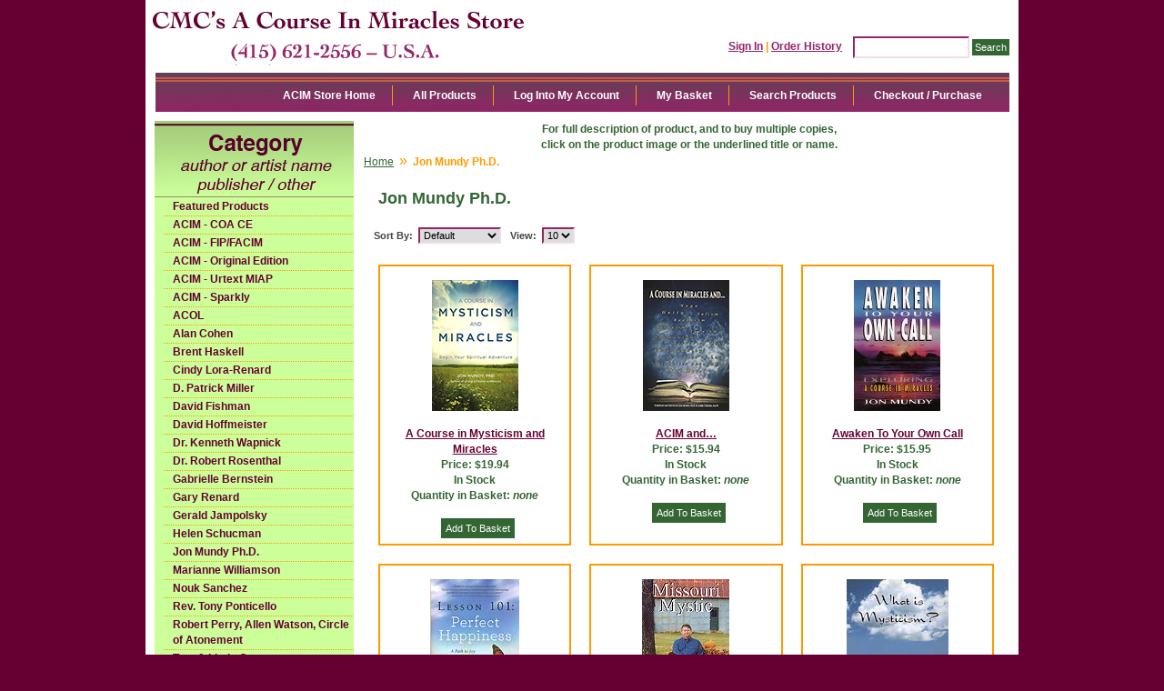

--- FILE ---
content_type: text/css
request_url: https://www.miracles-course.org/Merchant2/css/00000001/05092012.css?T=274e5c82
body_size: 6360
content:
/*****************************************/  
/*************** RESET CSS ***************/				
/*****************************************/
body,div,dl,dt,dd,ul,ol,li,h1,h2,h3,h4,h5,h6,pre,form,fieldset,input,p,<!--blockquote-->,th,td,html,label,table,tr,td {margin:0;padding:0;}
table{border-collapse:collapse;border-spacing:0;}
fieldset,img,a img,:link img,:visited img {border:0;}
address,caption,cite,code,dfn,th,var {font-style:normal;font-weight:normal;}
ol,ul <!--{list-style:none;}-->
caption,th {text-align:left;}
h1,h2,h3,h4,h5,h6 {font-size:100%;} 
q:before,q:after {content:'';}


/*** Site ***/
body{
	background:#fff url() top center no-repeat;
	font:12px/1.46 Lucida Sans Unicode, Lucida Grande, sans-serif;
	margin:0;
	color:#2b2a2a;
	text-align:center;
}

td{ font-size:1em;
	color:#336633 }

form{
	display:inline;
	margin:0;
	padding:0;
}

h1{ font:normal 1.5em Arial, Helvetica, sans-serif ; color:#336633;   }
h2{ font:normal 1.3em Arial, Helvetica, sans-serif ; color:#660033;  padding-bottom:20px; }
h3{ font:normal 1.1em Arial, Helvetica, sans-serif ; color:#660033;  padding-bottom:20px; }

h2.header{
	color:#fff;
	padding:10px;
	background-color:transparent;
	font-weight:bold;
}

p {
	padding-bottom:10px;
	}

a img{ border:0; }

a:link			{ color:#660033; }
a:visited		{ color:#660033; }
a:active		{ color:#ff9900; }
a:hover			{ color:#932467; }

.clear			{ clear:both; font-size:0em; height:0em; }

.floatright		{ float:right; }
.floatleft		{ float:left; }

.alignright		{ text-align:right; }
.alignleft		{ text-align:left; }

.aligncenter	{ text-align:center; }
.margincenter	{ margin:0 auto; }

.small			{ font-size:.9em; }
.smaller		{ font-size:.8em; }
.smallest		{ font-size:.7em; }
.large			{ font-size:1.1em; }
.larger			{ font-size:1.2em; }
.largest		{ font-size:1.3em; }
.bold			{ font-weight:bold; }
.italic			{ font-style:italic; }
.red			{ color:#dd0000; }
.blue			{ color:#0000ff; }
.grey			{ color:#ff9900; }
.nowrap			{ white-space:normal; }

.link-pipe		{ color:#999999; }

.input_error{ border-color:#cc0000 #ff0000 #ff0000 #ff0000; }

select{
	border-width:1px;
	border-color:#333333 #bbbbbb #bbbbbb #bbbbbb;
	padding:1px 2px;
}

.error-message{ 
	padding:4px;
	text-align:center;
	width:60%;
	margin:0 auto;
	color:#dd0000;
	font-weight:bold;
}

.LOGN .error-message,
.AFCL .error-message,
.ORDL .error-message{
	margin:12px 24px;
	width:auto;
}

.information-message{ 
	padding:4px;
	text-align:center;
	width:60%;
	margin:0 auto;
	color:#0000dd;
}

.LOGN .information-message{
	margin:12px 24px;
	width:auto;
}
td.field textarea {
		width:200px; height:100px;
		
	}
.textfield, select, textarea,
#tax-fields .form_row input{
	border-width:2px;
	border-style:solid;
	border-color:#932567 #EFDEEA #EFDEEA #932567;
	padding:1px 2px;
	font:normal 1em Arial, Helvetica, Verdana, sans-serif;
}

.textfield, textarea{
	width:120px; height:18px;
}

.button{
	border:none;
	background-color:#336633;
	color:#ffffff;
	font-size:.9em;
	padding:3px;
	margin:0;
	cursor:pointer;
	width: auto;
  	overflow: visible;

}

#site-container{
		border-collapse: collapse;
	    background: #ffffff;
	    border-left: 1px solid #660033;
		border-bottom: 1px solid #660033;
		border-right: 1px solid #660033;
	    margin: 0 auto;
	    text-align: left;
	    width: 960px;
}

#bottom-wrap	{ clear:both; font-size:0em; height:0em; }

/*** Top Navigation Bar ***/

#navigation-bar{
	background: url(images/mainNav-bg.jpg) no-repeat scroll center center #FFFFFF;
    height: 43px;
    line-height: 0;
    width: 960px;
	}

#navigation-bar ul{ 
	margin:0 auto;
	padding:14px 0 0 0 ;
	width:920px;
	clear:both;
}

#navigation-bar li{
	color:#646464;
	list-style:none;
	line-height:12px;
	float:right;
	text-align:center;
	margin:0 2px;
	font-weight:normal;
}

#navigation-bar li.navigation-item-on	{  }
#navigation-bar li.navigation-item-off	{  }

/* tab padding */
#navigation-bar li div div{
	border-right: 1px solid #ff9900;
	padding: 5px 18px;
	}
	
	#navigation-bar li.first-child div div {
		border:0;
	}
	

/* tab off side images */
#navigation-bar li.navigation-item-off div.item-left-side	{ background:transparent url() no-repeat scroll left top; }
#navigation-bar li.navigation-item-off div.item-right-side	{ background:transparent url() no-repeat scroll right top; }

/* tab on side images */
#navigation-bar li.navigation-item-on div.item-left-side	{ background:transparent url() no-repeat scroll left top; }
#navigation-bar li.navigation-item-on div.item-right-side	{ background:transparent url() no-repeat scroll right top; }

/* navigation bar links */
#navigation-bar li a:link,
#navigation-bar li a:visited,
#navigation-bar li a:hover,
#navigation-bar li a:active{ 
	color:#fff; 
	text-decoration:none;
}

#nav-checkout		{}
#nav-search			{}
#nav-basket			{}
#nav-account		{}
#nav-all-products	{}
#nav-storefront		{}

/*** Left Navigation ***/

#left-navigation {
    padding: 0 10px 20px;
    vertical-align: top;
    width: 220px;
}

/*** One Column Pages ***/
.one-column #left-navigation{ display:none; }
.one-column #main-content {width:940px; padding: 20px;}
#shipping-payment .form_row {text-align:left;}

#category-tree{
	background:#d5cea5 url() repeat-y scroll center top;
	padding: 0 0 0 10px;
}

#category-tree-top-image{
	width:219px;

	}
#category-tree-bottom-image{
	background:#ccff99 url(images/footer-bottom-bg.jpg) bottom no-repeat;
	padding-bottom: 35px;
	width:219;
}

#category-tree a:link{
	display:block;
	text-decoration:none;
	color:#660033;
	font-size:12px;
}

#category-tree a:hover{
	display:block;
	text-decoration:none;
	color:#ff9900;
	font-size:14px;
}

#category-tree div{
	padding:1px 0px 1px 0px;
	border-bottom:1px dotted #ff9900;
}

#category-tree .level-1 a{ 
	padding:0px 0px 0px 10px; 
	background:transparent url() right no-repeat;
		
	
	}
#category-tree .level-2 a{ padding:2px 0px 2px 10px; }
#category-tree .level-3 a{ padding:4px 6px 4px 30px; }
#category-tree .level-4 a{ padding:4px 6px 4px 40px; }
#category-tree .level-5 a{ padding:4px 6px 4px 50px; }
#category-tree .level-6 a{ padding:4px 6px 4px 60px; }

#category-tree div.active{ }
#category-tree-header{	
	background: url(images/categoryTitle-bg.jpg) no-repeat scroll center top transparent;
	    height: 85px;
	    width: 221px;
	}

#category-tree-footer{
 	background: url(images/catTreeSocialFooter-bg.jpg) no-repeat scroll center top transparent;
    height: 60px;
    padding: 80px 0 0 20px;
    width: 200px;
	margin-top:20px;
}

#category-tree-footer img{
	width:35px; height:35px;
	margin-left: 5px;
}

	#category-tree-footer img.social-icons-first {
		margin-left:25px;
	}
	
/*** Content ***/

#content-container{
	clear: both;
	margin: 0 auto;
	width: 960px;
	margin-top:10px;
}


#main-content { 
    padding-right: 10px;
	vertical-align: top;
	width: 690px;
}

/*** Global Header/Footer ***/

#global-header{
	background: url() no-repeat scroll center top transparent;
	height: 80px;
	padding-right: 10px;
	}


#logo{
	 padding: 0px 0 0 0px;
	height:50px;
	width:50px;
}

#logo a{
	background:url(images/ACIM_Store_logo.jpg) no-repeat scroll left top transparent;
	cursor:pointer;
	display:block;
	height:75px;
	width:420px;
}

#search{
	float:right;
	padding:40px 0 4px 0;
}

#header-links{
	float:right;
	padding:40px 12px 0 0;
	line-height:22px;
	color:#ededed;
	text-align:right;
}
	#header-links a{
		color:#932467;
	}
#global-footer{ 
	border-top: 2px solid #efdeea;
	margin: 40px 0;
	padding-top: 20px;
	text-align: center;
	}

	
#footer-links a{
	color:#932467;
	}

#footer-links ul{
	font:1.0em normal Verdana, Helvetica, Arial, sans-serif;
	margin:8px 0;
	padding:0;
}


#footer-links ul li{
	list-style-type:none;
	border-left:1px solid #ff9900;
	padding:0 2px 0 6px;
	margin:0;
	text-align:center;
	display:inline;
}

#footer-links ul li.first-child{ border:0; }
#global-footer #footer-links #footer-sitemap-link{ display:none; }

#miva-link{
	font-size:.8em;
	margin:16px 0;
}

#miva-link a{ color:#999999; }

#page-header{ clear:both; }
#page-footer{ clear:both; }

#maintenance{
	color:#dd0000;
	font-weight:bold;
}

/*** ACAD, ACED, AFAD, AFED, OCST ***/

.logout-link{
	margin:12px 10px;
	float:right;
}

#customer-fields label,
#affiliate-fields label{
    clear: both;
    float: left;
    padding: 2px 5px 3px 0;
    text-align: right;
    white-space: nowrap;
    width: 170px;
}

#affiliate-commissions label,
.OSEL .non-editable label{
	float:left;
	width:120px;
	font-weight:bold;
	text-align:right;
	padding:0 6px 0 0;
}

#customer-fields input.textfield,
#affiliate-fields input.textfield,
#tax-fields input,
#affiliate-commissions div.form_row div,
.non-editable div.form_row div{
	width:170px;
	margin:0 0 4px 0;
}

#affiliate-commissions div.form_row div{ float:left; }

#customer-fields select,
#affiliate-fields select{
	width:176px;
	margin:0 0 4px 0;
}

#login-details,
#affiliate-information{
	margin:0 0 16px 0;
}

#affiliate-commissions .form_row{ margin:0 0 8px 0; }

.AFAD #affiliate-fields{
	width:50%;
	margin:0 auto;
}

.AFED #affiliate-fields #affiliate-contact,
.AFED #affiliate-fields #affiliate-commissions{
	float:left;
	width:50%;
}

#affiliate-commissions .affiliate-code{
	width:230px !important;
}

#affiliate-commissions #affiliate-image{
	width:236px !important;
	overflow:auto;
}

#affiliate-terms{ margin-left:155px; }

#affiliate-fields .form_row div.non-editable{
	margin:0 0 8px 0;
	padding:2px 0 0 0;
}

.save-button,
.continue-button{
	clear:both;
	text-align:right;
	padding:24px 0 0 0;
}

.required{ font-weight:bold; }

h2.fields-heading{
	background-color:#932467;
	color:#fff;
	margin:0 0 12px 0;
	padding:4px 4px 4px 12px;
}

.address2-label{ margin:0 0 14px 0; }

.controls{ 
	font:normal .7em Verdana, Helvetica, Arial, sans-serif;
	visibility:hidden;
}

#customer-fields .controls label{
	float:none;
}

#ship-to,
#bill-to{
	width:50%;
	float:left;
}

#ship-to h2 input.checkbox,
#bill-to h2 input.checkbox{
	margin:0 2px 0 12px;
	padding:0;
	width:13px;
	height:13px;
	overflow:hidden;
}

div.invalid input.textfield,
div.invalid select,
#tax-fields div.invalid input{
	border-color:#cc0000 #ff0000 #ff0000 #ff0000;
}

div.invalid label{ color:#dd0000; }

.warning-message{
	padding:4px;
	text-align:center;
	width:60%;
	margin:0 auto;
	color:#dd0000;
}

#customer-fields.editable .form_row,
#affiliate-fields.editable .form_row{
	margin:0 0 6px 0;
	text-align:left;
}

#customer-fields.non-editable .form_row{
	margin:0 0 4px 0; 
	text-align:left;
}

#customer-fields.non-editable label,
#affiliate-fields.non-editable label{
	margin:0 0 0 30px;
	padding:0 4px 0 0;
	font-weight:bold;
	width:110px;
	text-align:right;
	float:left;
	clear:both;
	white-space:nowrap;
}

#customer-fields.non-editable .form_row div,
#affiliate-fields.non-editable .form_row div{
	float:left;
}

#update-record{
	clear:both;
	margin:24px 0 0 24px;
}

.tax-fields label{ font-weight:bold; }

/*** LOGN, AFCL, ORDL, ORHL ***/

.AFCL #main-content,
.LOGN #main-content, .ORHL #main-content{
	width:940px;

}

.ORHL #main-content{ }

.ORDL #main-content{ padding:28px 16px; }

.AFCL .section,
.LOGN .section{
		float:left;
		height:220px;
		width:49%;
		text-align:center;
	}


.ORDL .section{
	float:left;
	height:220px;
	width:33%;
}

.ORHL .lookup-section{ 
	float:left;
	height:220px;
	width:50%;
}

.ORHL .signin-section{
	float:left;
	height:220px;
	width:48%;
}
.lookup-section .form_row {}
.signin-section .form_row {}

.section h3,
.lookup-section h3,
.signin-section h3{
	text-align:center;
	padding-bottom:10px;
}

.form_row{ 
	margin:0 0 6px 0; 
	text-align:center;
	}

.LOGN label,
.ORDL label,
.AFCL label{
	clear:both;
	width:80px;
	padding:3px 5px;
}

.ORHL label{ 
	clear:both;
	padding:3px 5px;
	text-align:right;
	white-space:nowrap;
	width:90px;
}

.grey-border-right{ border-right:1px solid #cccccc; }

.logn-input{ width:120px; }

#invalid-key{
	width:23px;
	float:left;
	margin:0 4px 0 0;
	border-width:1px;
	border-style:solid;
	border-color:#cc0000 #ff0000 #ff0000 #ff0000;
}

.sign-in-buttons{ 
	text-align:center;
	margin:12px 0 0 0;
}

.forgot-password{ 
	font-size:.9em; 
	text-align:center;
	margin:12px 0 0 0;
}

/*** BASK, OCST, OPAY, OSEL ***/

#basket-contents.non-editable,
#basket-contents.editable,
#order-contents table{
	width:100%;
	border-left:2px solid #ff9900;
	border-top:2px solid #ff9900;
	padding:2px 2px 2px 4px;
	margin-top:10px;
}

#basket-contents.non-editable table,
#basket-contents.editable table,
#order-contents table{
	border-collapse:collapse;
	width:100%;
	color:#000;
}

#basket-contents.non-editable td,
#basket-contents.editable td,
#order-contents td{
	background-color:#fff;
	border-bottom:1px solid #ff9900;
	border-right:1px solid #ff9900;
	vertical-align:top;
	padding:6px;
	font:normal 1em Arial;
}

#basket-contents table tr.basket-heading td,
#basket-contents table tr.basket-heading td,
#order-contents table tr.heading td{
	background-color:#932467;
	color:#fff;
	font-weight:bold;
	text-align:center;
	font-size:1em;
	white-space:nowrap;
}

#basket-contents .basket-qty-input{ width:34px; }

#basket-contents .item-remove{
	width:8%;
	vertical-align:middle;
}

#basket-contents table .basket-heading td.item-name{
	text-align:left;
}

#basket-contents.editable .item-quantity{
	width:13%;
	text-align:center;
	white-space:nowrap;
}

#basket-contents.non-editable .item-quantity{
	width:6%;
	text-align:center;
}

#basket-contents .item-options .item-name{ padding-left:16px; }

#basket-contents.non-editable .item-name{ width:59%; }
#basket-contents.editable .item-name	{ width:66%; }

#basket-contents td.item-name{ text-align:left; }

#basket-contents .item-price{
	width:10%;
	text-align:right;
	white-space:nowrap;
}

#basket-contents .item-total{
	width:10%;
	text-align:right;
}

#basket-contents .basket-charges .charge-description,
#basket-contents .basket-charges .formatted-charge{
	font-style:italic;
	text-align:right;
	white-space:nowrap;
}


#basket-contents #basket-totals .formatted-total,
#basket-contents #basket-totals .total-prompt{
	font-weight:bold;
	text-align:right;
}

#basket-contents .item-options td{}

.checkout .item-quantity	{ width:8% !important; }
.checkout .item-name		{ width:64% !important; }

#fields-key{ margin:16px 0; }

.checkout-button{
	margin:12px 10px;
	text-align:right;
}

#payment-fields input{
	border-width:1px;
	border-style:solid;
	border-color:#333333 #bbbbbb #bbbbbb #bbbbbb;
	padding:1px 2px;
	font:normal 1em Arial, Helvetica, Verdana, sans-serif;
}

#payment-fields label{
	white-space:nowrap;
	text-align:left;
	padding:3px 5px 3px 0;
	clear:both;
	margin:2px 0 0 0;
}

#payment-fields td{
	padding:0 0 6px 0;
}

#shipping-payment .form_row{ margin:10px 0 0 0; }

#shipping-payment label{
	float:left;
	width:65px;
	white-space:nowrap;
	text-align:left;
	padding:3px 5px 3px 0;
	clear:both;
	margin:2px 0 0 0; 
}

.OSEL .continue-button,
.OPAY .continue-button{ 
	margin:0 0 12px 0;
}

.OCST #basket-contents{ margin: 0 0 32px 0; }

.OPAY .fields-key{ margin:0 0 16px 0; }
#payment-fields .form_row{ margin:10px 0 0 0; }

#customer-fields.non-editable{ margin:0 0 32px 0; }
#basket-contents.non-editable{ margin:16px 0 32px 0; }

/*** CTGY, SRCH, PLST, OUS1, OUSM ***/

.categoy-listing,
.all-products,
.related-products,
.search-results{
	clear:both;
}

.product-item{
	float:left;
}

.product-item .padding{
	background-color:#fff;
	height:280px;
	overflow:hidden;
	padding:15px 10px 10px 10px;
	text-align:center;
	color:#336633;
	border:#ff9900 2px solid;
	margin: 10px;
}
		
.product-next-previous{ 
	clear:both;
	margin:12px 0; 
}

.CTGY .product-details,
.PLST .product-details,
.SRCH .product-details{
	overflow:hidden;
	text-align:center;
	color:#336633;
	padding:0;
	margin:0;
}

.product-item .product-thumbnail{ 
	margin:0 0 12px 0; 
	text-align:center;
}

.product-item .product-thumbnail img{
	max-width:170px; max-height:170px;
}

.purchase-buttons{
	text-align:center;
	margin:16px 0 0 0;
}

.purchase-buttons input.button{
		margin:0 0 0 6px;
		padding:5px;
}

.line-item td.item-buttons{
	white-space:nowrap;
}

.line-item tr.header-row td{ font-weight:bold; }

.thumbnail-not-available{
	display:block;
	width:110px;
	height:110px;
	background:transparent url() no-repeat scroll left top;
	margin:0 auto;
}

.image-not-available{
	display:block;
	background:transparent url() no-repeat scroll left top;
}

.next-previous{ margin:12px 0 0 0; }

.next-button	{ float:right; }
.previous-button{ float:left; }

.search-again{ margin:0 3px 10px; }

.OUS1 #main-content{
	padding-left:225px;
	padding-right:225px;
}

.upsale-heading{ text-align:center; }

.OUS1 .product-thumbnail{
     float: left;
    height: 300px;
    max-width: 300px;
    text-align: center;
	padding:0 20px 0 0;
}

.OUS1 .product-description		{ margin:16px 0 0 0; }
.OUS1 .thumbnail-not-available	{ margin:16px auto; }

.OUSM #main-content{ 
	padding-left:160px;
	padding-right:160px;
}

.upsale-batch{
	width:100%;
	padding:2px;
}

.upsale-batch .heading td	{ font-weight:bold; }

.upsale-checkbox{ width:32px; }
.upsale-name{ width:175px; }

.OUS1 .purchase-buttons textarea{
	text-align:center;
	width:390px;
	height:100px;
}

.OUSM .continue-button{ text-align:center; }

.line-item table{ width:100%; }
.line-item table tr.heading td{ font-weight:bold; }
.line-item table td{ 
	padding:2px;
	vertical-align:top;
}

.line-item .item-code{ 
	padding-left:2px;
	padding-right:2px;
}

.line-item .item-price{
	padding-left:2px;
	padding-right:2px;
}

.line-item .item-name{ width:80%; }
.line-item tr.alt_row{ background-color:#ccc; }


/*** INVC ***/

.INVC .order-id,
.ORDS .order-id{
	float:left;
	font-weight:bold;
}

.INVC .order-date,
.ORDS .order-date{
	float:right;
	text-align:right;
}

.INVC .order-date span,
.ORDS .order-date span{
	font-weight:bold; 
}

.INVC h3,
.ORDS h3{ 
	clear:both;
	margin:16px 0 24px 0;
}

/*** PATR ***/

.PATR .continue-button{
	text-align:right;
	margin:12px 0;
}

/*** SMAP ***/

.SMAP h3{
	
}

.SMAP .category{
	width:33%;
	text-align:left;
	float:left;
}

.SMAP .category .padding{
	padding:2px;
}

.SMAP .product{
	width:33%;
	text-align:left;
	float:left;
}

.SMAP .product .padding{ padding:2px; }

/*** ORDH, ORDS ***/

#orderhistory-list table{ border-collapse:collapse; }

#order-contents table{
	width:100%;
}

#order-contents table td, 
#orderhistory-list table td{ 
	vertical-align:top;
}

#orderhistory-list .order-reorder		{ text-align:center; }
#orderhistory-list .order-invoice		{  }
#orderhistory-list .order-description	{ text-align:left; }
#orderhistory-list .order-date			{  }
#orderhistory-list .order-purchased		{ text-align:center; }
#orderhistory-list .order-quantity		{ text-align:center; }
#orderhistory-list .order-status		{ text-align:center; }
#orderhistory-list .order-tracking		{ text-align:left; }
#orderhistory-list .order-total			{ text-align:right; }
#orderhistory-list .order-price			{ text-align:right; }
#orderhistory-list .order-view			{ 
	vertical-align:middle;
	padding:0 8px;
}

#orderhistory-list tr.heading td { 
	font-weight:bold;
	white-space:nowrap;
}

#order-contents table tr td.order-reorder		{ text-align:center; }
#order-contents table tr td.order-invoice		{  }
#order-contents table tr td.order-description	{ text-align:left; }
#order-contents table tr td.order-date			{ text-align:left }
#order-contents table tr td.order-purchased		{ text-align:center; }
#order-contents table tr td.order-quantity		{ text-align:center; }
#order-contents table tr td.order-status		{ text-align:left; }
#order-contents table tr td.order-tracking		{ text-align:left; }
#order-contents table tr td.order-total			{ text-align:right; }
#order-contents table tr td.order-price			{ text-align:right; }

#order-contents table tr td.charge-description,
#order-contents table tr td.charge-fee{
	font-style:italic;
	text-align:right;
}

#order-contents table tr td.charge-fee{ text-align:right; }
#order-contents table tr td.formatted-total,
#order-contents table tr td.total-prompt{
	text-align:right;
	font-weight:bold;
}

#customer-fields{
	margin:16px 0;
}

#Order_BillZip{ width:44px; }

.widest{ width:100%; }


/**** Homepage Elements *****/

/**** body.SFNT #left-navigation {display:none;} *****/
body.SFNT #main-content {padding-bottom:20px; width:698px;}
body.SFNT #main-content h1, body.SFNT #main-content h2, body.SFNT #main-content h3 {margin-left:20px;}
                            
#header {                   
	background: url(images/header.jpg) no-repeat scroll center top transparent;
    height: 283px;
	width:700px;
	}
	#header a {
		position:absolute;
		width:700px; height:283px;
		}
	#header a span{
		display:none;
		}	

#free-shipping {
	background: url(images/shipping-banner.jpg) no-repeat scroll center top transparent;
	    display: inline;
	    float: left;
	    height: 62px;
	    margin: 20px 0 10px;
	    width: 700px;
	}
	#free-shipping a {
		position:absolute;
		width:940px; height:46px;
		}
	#free-shipping a span{
		display:none;
		}	
	
	
#left-ad {
	background:transparent url(images/left-ad.jpg) top no-repeat;
	width:460px; height:132px;
	padding-bottom:20px;
	margin-top:20px;
	float:left;
	}
	#left-ad a {
		position:absolute;
		width:460px; height:132px;
		}
	#left-ad a span{
		display:none;
		}
		
		#right-ad {
			background:transparent url(images/right-ad.jpg) top no-repeat;
			width:460px; height:132px;
			padding-bottom:20px;
			float:right;
			margin-top:20px;
			}
			#right-ad a {
				position:absolute;
				width:460px; height:132px;
				}
			#right-ad a span{
				display:none;
				}
/*---- welcome banner ----*/
	#welcome-banner {
		background: #D8D5B4;
	    display: inline;
	    float: left;
	    height: auto;
	    margin: 15px 0 0;
	    padding: 5px 0 0 20px;
	    width: 680px;
		}

		
		#welcome-banner h1{
				color: #523F29;
				margin:0;
				padding:0;
				}
		 #welcome-banner p {
			color:#336633;
			width: 660px;
			margin-top:10px;
		}
		#welcome-banner a {
			color:#FFF;
			text-decoration: underline;
			margin-top:10px;
			padding:0 20px 10px 20px;
		}
/*---- end welcome banner ----*/
		


/*---- end newsletter ----*/
		#social-media {
		 	background: url(images/socialMedia-bg.jpg) no-repeat scroll center top transparent;
		   display: inline;
		   float: left;
		   height: 162px;
		   margin: 15px 0 0 20px;
		   width: 220px;
		}
			
			#social-media .social-icons {
				display: inline;
			    float: left;
			    margin: 55px 0 0 17px;
				padding:0;
			}
/*---- end newsletter ----*/


/*---- sub pages ----*/
	#main-content h1 {
		margin:20px 0 20px 10px;
		color:#FFFv;
	}


/*---- Pagination, Category Sorting, Items Per Page ----*/

#filter-items-container
{
    color: #434343;
    font-size: 11px;
    font-family: Verdana, Arial, Helvetica, sans-serif;
}
#filter-items-container .per-page
{
    position: relative;
    float:left;
    padding: 0 5px;
    margin-right: 5px;
    height: 22px;
    line-height: 20px;
}
#filter-items-container .per-page label
{
    margin-right: 3px;
}
#filter-items-container .per-page select
{
    padding: 0;
}
#filter-items-container .sorting
{
    position: relative;
    float:left;
    padding: 0 5px 10px;
    height: 22px;
    line-height: 20px;
}
#filter-items-container .sorting label
{
    margin-right: 3px;
}
#filter-items-container .sorting select
{
    padding: 0;
    font-size: 11px;
}


.page-links-previous, .page-links-next
{
    text-decoration: none;
    line-height: 20px;
    padding: 0 8px;
    white-space: nowrap;
    font-weight: bold;
}
.page-links-previous
{
    float: left;
    text-align: right;
}
.page-links-next
{
    float: right;
    text-align: left;
}
.page-links-inactive
{
    text-decoration: none;
    padding: 2px 3px;
}
.page-links-active
{
    color: #434343;
    border-bottom: 2px solid #434343;
    font-weight: bold;
    text-decoration: none;
    padding: 1px 3px;
}
.page-links-deactivated
{
    color: #999;
    text-decoration: none;
}
.page-links-deactivated:hover
{
    color: #999;
    text-decoration: none;
    background: none;
}
.page-disp {
    display: block;
    line-height: 20px;
    float: left;
    text-align: center;
}
.page-links, .page-links a
{
    color: #434343;
    font-size: 11px;
    font-family: Verdana, Arial, Helvetica, sans-serif;
}
    .page-links
    {
        margin: 0px;
        text-align: right;
        float: right;
    }
    
.page-links-container
{
    text-decoration: none;
    display:block;
    float: right;
}
.page-links-title
{
    margin-top: 3px;
    position: relative;
    display:block;
    float:left;
}


/*** Breadcrumbs ***/
#breadcrumbs 
{
	display: block;
	margin-left: -12px;
}
#breadcrumbs ul
{
	list-style: none;
	margin: 0;
	padding: 0;
}
#breadcrumbs ul li
{
	list-style: none;
	display: block;
	float: left;
	height: 20px;
}
#breadcrumbs .cats-hidden
{
	color: #434343;
	font-weight: normal;
	font-size: 12px;
	line-height: 20px;
	margin: 0 6px;
	text-decoration: none;
	padding-bottom: 2px;
	border-bottom: 3px solid #FFF;
}
#breadcrumbs a
{
	color: #336633;
	font-weight: normal;
	font-size: 12px;
	line-height: 20px;
	margin: 0 6px;
	padding-bottom: 2px;
	border-bottom: 3px solid #FFF;
}
#breadcrumbs .breadcrumb-border
{
	color: #ff9900;
	font-weight: normal;
	font-size: 16px;
	line-height: 16px;
}

#breadcrumbs .current-item
{
	color: #ff9900;
	font-weight: bold;
	font-size: 12px;
	margin: 0 6px;
	line-height: 20px;
}
#breadcrumbs .shortbreadcrumb
{
	color: #434343;
	font-weight: normal;
	font-size: 12px;
	padding: 0px 6px;
	line-height: 20px;
}



/*** PRODUCT DISPLAY ***/

.product-details-1{
	width:48%;
	float:left
}

.product-details-3{
	width:48%;
	float:right;
}

.product-details-3 .purchase-buttons {
	margin:16px 0;
	text-align:left;
	width:200px;
	}
	.product-details-3 .purchase-buttons .button {
		font-size:15px;
		height:30px;
		margin:10px 0 0;
		text-shadow:2px 2px 2px #496E92;
		width:120px;
		}

.product-details-2{
	width:100%;
	float:left;
}

.PROD .product-details-1 .product-image{
	max-width:288px;
	max-height:288px;
}

.product-image{
	text-align:center;
}

.product-image span{
}

.product-image img{
	vertical-align:middle;
}

.product-quantity-input{
	width:34px;
	margin:0 4px;
}

.related-products{
	clear:both;
	margin:32px 0 16px 0;
}

.product-attributes{
	margin:16px 0;
	text-align:left;
}

.product-attributes td{
	padding:4px 0;
}

.product-attributes td.prompt{
	vertical-align:top;
	text-align:right;
	padding-right:4px;
}

.product-attributes td.field{
	text-align:left;
}

.thumbnails{
	display:block;
	margin:0;
	padding:0;
	width:274px;
}

.thumbnails li{
	display:block;
	float:left;
	margin:4px 4px 0 0;
	padding:0;
	width:42px;
	height:42px;
	text-align:center;
	border:1px solid #eeeeee;
	cursor:pointer;
}

.thumbnails li span{
	display:inline-block;
	height:100%;
	text-align:center;
	vertical-align:middle;
}

.thumbnails li img{
	vertical-align:middle;
}

.swatches{
	display:inline;
	margin:0;
	padding:0;
}

.swatches li{
	display:block;
	float:left;
	margin:4px 4px 0 0;
	padding:0;
	width:50px;
	height:50px;
	text-align:center;
	border:1px solid #eeeeee;
	cursor:pointer;
}

.swatches li span{
	display:inline-block;
	height:100%;
	text-align:center;
	vertical-align:middle;
}

.swatches li img{
	vertical-align:middle;
}

.product-image-margin{
	height:8px;
}

.closeup{
	position:absolute;
	top:75px;
	padding:10px 10px 5px 10px;
	background-color:#ffffff;
	border:1px solid #333333;
	text-align:center;
	display:none;
	z-index:2;
	min-width:274px;
	min-height:274px;
}

.closeup a{
	cursor:pointer;
	margin:5px 0 0 0;
	z-index:2;
}

.closeup_backing{
	position:absolute;
	left:0px;
	top:0px;
	background-color:#333333;
	opacity:0.75;
	filter:alpha(opacity=75);
	width:100%;
}

 .purchase-buttons form {
	zoom: 1;
}
